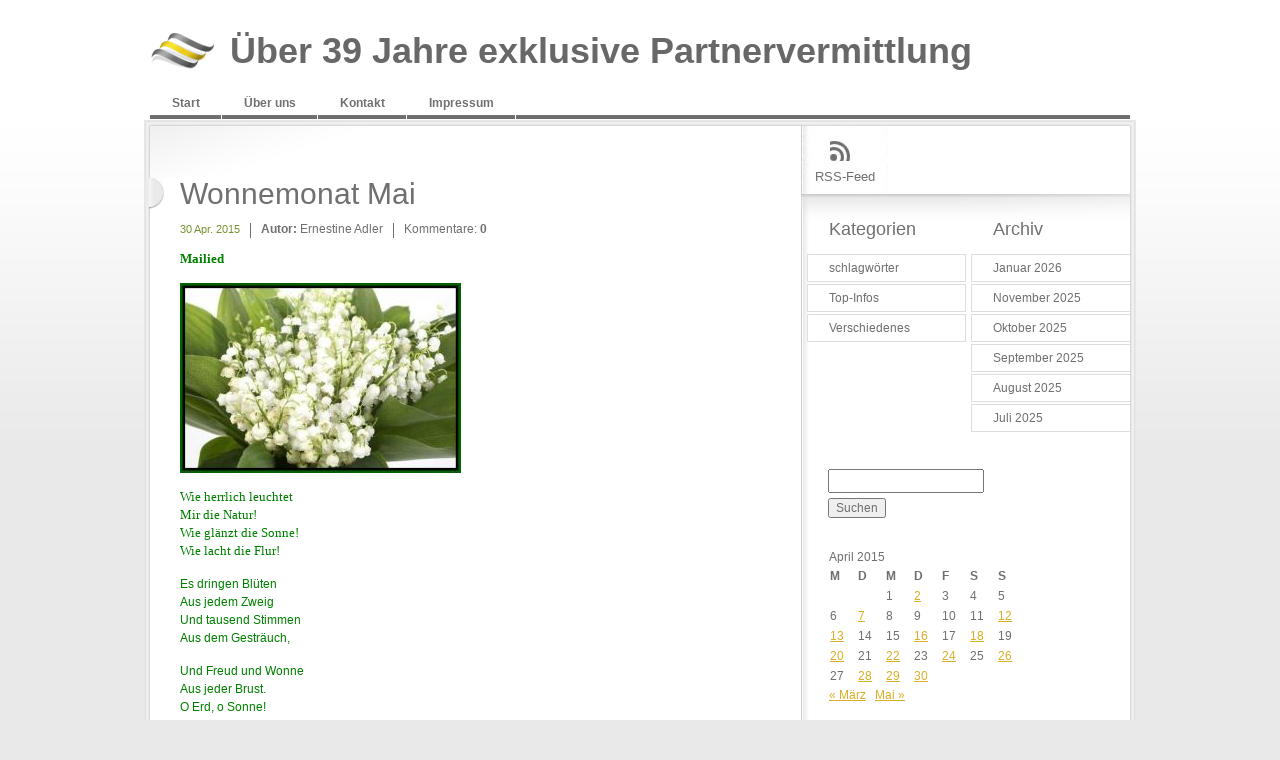

--- FILE ---
content_type: text/html; charset=UTF-8
request_url: https://serioese-partnervermittlung-ernestine.de/2015/04/30/wonnemonat-mai/
body_size: 6763
content:
<!DOCTYPE html PUBLIC "-//W3C//DTD XHTML 1.0 Transitional//EN" "http://www.w3.org/TR/xhtml1/DTD/xhtml1-transitional.dtd">
<html lang="de" xmlns="http://www.w3.org/1999/xhtml">
<head>
<meta http-equiv="Content-Type" content="text/html; charset=utf-8"/> 	
	<title>
                 Wonnemonat Mai&nbsp;|&nbsp;Über 39 Jahre exklusive  Partnervermittlung                	
	</title>
	<link rel="profile" href="http://gmpg.org/xfn/11" />
	<link rel="stylesheet" type="text/css" media="all" href="https://serioese-partnervermittlung-ernestine.de/wp-content/themes/elements_wp/style.css" />
	<link rel="pingback" href="https://serioese-partnervermittlung-ernestine.de/xmlrpc.php" />
	<meta name='robots' content='max-image-preview:large' />
	<style>img:is([sizes="auto" i], [sizes^="auto," i]) { contain-intrinsic-size: 3000px 1500px }</style>
	<link rel="alternate" type="application/rss+xml" title="Über 39 Jahre exklusive  Partnervermittlung &raquo; Kommentar-Feed zu Wonnemonat Mai" href="https://serioese-partnervermittlung-ernestine.de/2015/04/30/wonnemonat-mai/feed/" />
<script type="text/javascript">
/* <![CDATA[ */
window._wpemojiSettings = {"baseUrl":"https:\/\/s.w.org\/images\/core\/emoji\/16.0.1\/72x72\/","ext":".png","svgUrl":"https:\/\/s.w.org\/images\/core\/emoji\/16.0.1\/svg\/","svgExt":".svg","source":{"concatemoji":"https:\/\/serioese-partnervermittlung-ernestine.de\/wp-includes\/js\/wp-emoji-release.min.js?ver=6.8.3"}};
/*! This file is auto-generated */
!function(s,n){var o,i,e;function c(e){try{var t={supportTests:e,timestamp:(new Date).valueOf()};sessionStorage.setItem(o,JSON.stringify(t))}catch(e){}}function p(e,t,n){e.clearRect(0,0,e.canvas.width,e.canvas.height),e.fillText(t,0,0);var t=new Uint32Array(e.getImageData(0,0,e.canvas.width,e.canvas.height).data),a=(e.clearRect(0,0,e.canvas.width,e.canvas.height),e.fillText(n,0,0),new Uint32Array(e.getImageData(0,0,e.canvas.width,e.canvas.height).data));return t.every(function(e,t){return e===a[t]})}function u(e,t){e.clearRect(0,0,e.canvas.width,e.canvas.height),e.fillText(t,0,0);for(var n=e.getImageData(16,16,1,1),a=0;a<n.data.length;a++)if(0!==n.data[a])return!1;return!0}function f(e,t,n,a){switch(t){case"flag":return n(e,"\ud83c\udff3\ufe0f\u200d\u26a7\ufe0f","\ud83c\udff3\ufe0f\u200b\u26a7\ufe0f")?!1:!n(e,"\ud83c\udde8\ud83c\uddf6","\ud83c\udde8\u200b\ud83c\uddf6")&&!n(e,"\ud83c\udff4\udb40\udc67\udb40\udc62\udb40\udc65\udb40\udc6e\udb40\udc67\udb40\udc7f","\ud83c\udff4\u200b\udb40\udc67\u200b\udb40\udc62\u200b\udb40\udc65\u200b\udb40\udc6e\u200b\udb40\udc67\u200b\udb40\udc7f");case"emoji":return!a(e,"\ud83e\udedf")}return!1}function g(e,t,n,a){var r="undefined"!=typeof WorkerGlobalScope&&self instanceof WorkerGlobalScope?new OffscreenCanvas(300,150):s.createElement("canvas"),o=r.getContext("2d",{willReadFrequently:!0}),i=(o.textBaseline="top",o.font="600 32px Arial",{});return e.forEach(function(e){i[e]=t(o,e,n,a)}),i}function t(e){var t=s.createElement("script");t.src=e,t.defer=!0,s.head.appendChild(t)}"undefined"!=typeof Promise&&(o="wpEmojiSettingsSupports",i=["flag","emoji"],n.supports={everything:!0,everythingExceptFlag:!0},e=new Promise(function(e){s.addEventListener("DOMContentLoaded",e,{once:!0})}),new Promise(function(t){var n=function(){try{var e=JSON.parse(sessionStorage.getItem(o));if("object"==typeof e&&"number"==typeof e.timestamp&&(new Date).valueOf()<e.timestamp+604800&&"object"==typeof e.supportTests)return e.supportTests}catch(e){}return null}();if(!n){if("undefined"!=typeof Worker&&"undefined"!=typeof OffscreenCanvas&&"undefined"!=typeof URL&&URL.createObjectURL&&"undefined"!=typeof Blob)try{var e="postMessage("+g.toString()+"("+[JSON.stringify(i),f.toString(),p.toString(),u.toString()].join(",")+"));",a=new Blob([e],{type:"text/javascript"}),r=new Worker(URL.createObjectURL(a),{name:"wpTestEmojiSupports"});return void(r.onmessage=function(e){c(n=e.data),r.terminate(),t(n)})}catch(e){}c(n=g(i,f,p,u))}t(n)}).then(function(e){for(var t in e)n.supports[t]=e[t],n.supports.everything=n.supports.everything&&n.supports[t],"flag"!==t&&(n.supports.everythingExceptFlag=n.supports.everythingExceptFlag&&n.supports[t]);n.supports.everythingExceptFlag=n.supports.everythingExceptFlag&&!n.supports.flag,n.DOMReady=!1,n.readyCallback=function(){n.DOMReady=!0}}).then(function(){return e}).then(function(){var e;n.supports.everything||(n.readyCallback(),(e=n.source||{}).concatemoji?t(e.concatemoji):e.wpemoji&&e.twemoji&&(t(e.twemoji),t(e.wpemoji)))}))}((window,document),window._wpemojiSettings);
/* ]]> */
</script>
<style id='wp-emoji-styles-inline-css' type='text/css'>

	img.wp-smiley, img.emoji {
		display: inline !important;
		border: none !important;
		box-shadow: none !important;
		height: 1em !important;
		width: 1em !important;
		margin: 0 0.07em !important;
		vertical-align: -0.1em !important;
		background: none !important;
		padding: 0 !important;
	}
</style>
<link rel='stylesheet' id='wp-block-library-css' href='https://serioese-partnervermittlung-ernestine.de/wp-includes/css/dist/block-library/style.min.css?ver=6.8.3' type='text/css' media='all' />
<style id='classic-theme-styles-inline-css' type='text/css'>
/*! This file is auto-generated */
.wp-block-button__link{color:#fff;background-color:#32373c;border-radius:9999px;box-shadow:none;text-decoration:none;padding:calc(.667em + 2px) calc(1.333em + 2px);font-size:1.125em}.wp-block-file__button{background:#32373c;color:#fff;text-decoration:none}
</style>
<style id='global-styles-inline-css' type='text/css'>
:root{--wp--preset--aspect-ratio--square: 1;--wp--preset--aspect-ratio--4-3: 4/3;--wp--preset--aspect-ratio--3-4: 3/4;--wp--preset--aspect-ratio--3-2: 3/2;--wp--preset--aspect-ratio--2-3: 2/3;--wp--preset--aspect-ratio--16-9: 16/9;--wp--preset--aspect-ratio--9-16: 9/16;--wp--preset--color--black: #000000;--wp--preset--color--cyan-bluish-gray: #abb8c3;--wp--preset--color--white: #ffffff;--wp--preset--color--pale-pink: #f78da7;--wp--preset--color--vivid-red: #cf2e2e;--wp--preset--color--luminous-vivid-orange: #ff6900;--wp--preset--color--luminous-vivid-amber: #fcb900;--wp--preset--color--light-green-cyan: #7bdcb5;--wp--preset--color--vivid-green-cyan: #00d084;--wp--preset--color--pale-cyan-blue: #8ed1fc;--wp--preset--color--vivid-cyan-blue: #0693e3;--wp--preset--color--vivid-purple: #9b51e0;--wp--preset--gradient--vivid-cyan-blue-to-vivid-purple: linear-gradient(135deg,rgba(6,147,227,1) 0%,rgb(155,81,224) 100%);--wp--preset--gradient--light-green-cyan-to-vivid-green-cyan: linear-gradient(135deg,rgb(122,220,180) 0%,rgb(0,208,130) 100%);--wp--preset--gradient--luminous-vivid-amber-to-luminous-vivid-orange: linear-gradient(135deg,rgba(252,185,0,1) 0%,rgba(255,105,0,1) 100%);--wp--preset--gradient--luminous-vivid-orange-to-vivid-red: linear-gradient(135deg,rgba(255,105,0,1) 0%,rgb(207,46,46) 100%);--wp--preset--gradient--very-light-gray-to-cyan-bluish-gray: linear-gradient(135deg,rgb(238,238,238) 0%,rgb(169,184,195) 100%);--wp--preset--gradient--cool-to-warm-spectrum: linear-gradient(135deg,rgb(74,234,220) 0%,rgb(151,120,209) 20%,rgb(207,42,186) 40%,rgb(238,44,130) 60%,rgb(251,105,98) 80%,rgb(254,248,76) 100%);--wp--preset--gradient--blush-light-purple: linear-gradient(135deg,rgb(255,206,236) 0%,rgb(152,150,240) 100%);--wp--preset--gradient--blush-bordeaux: linear-gradient(135deg,rgb(254,205,165) 0%,rgb(254,45,45) 50%,rgb(107,0,62) 100%);--wp--preset--gradient--luminous-dusk: linear-gradient(135deg,rgb(255,203,112) 0%,rgb(199,81,192) 50%,rgb(65,88,208) 100%);--wp--preset--gradient--pale-ocean: linear-gradient(135deg,rgb(255,245,203) 0%,rgb(182,227,212) 50%,rgb(51,167,181) 100%);--wp--preset--gradient--electric-grass: linear-gradient(135deg,rgb(202,248,128) 0%,rgb(113,206,126) 100%);--wp--preset--gradient--midnight: linear-gradient(135deg,rgb(2,3,129) 0%,rgb(40,116,252) 100%);--wp--preset--font-size--small: 13px;--wp--preset--font-size--medium: 20px;--wp--preset--font-size--large: 36px;--wp--preset--font-size--x-large: 42px;--wp--preset--spacing--20: 0.44rem;--wp--preset--spacing--30: 0.67rem;--wp--preset--spacing--40: 1rem;--wp--preset--spacing--50: 1.5rem;--wp--preset--spacing--60: 2.25rem;--wp--preset--spacing--70: 3.38rem;--wp--preset--spacing--80: 5.06rem;--wp--preset--shadow--natural: 6px 6px 9px rgba(0, 0, 0, 0.2);--wp--preset--shadow--deep: 12px 12px 50px rgba(0, 0, 0, 0.4);--wp--preset--shadow--sharp: 6px 6px 0px rgba(0, 0, 0, 0.2);--wp--preset--shadow--outlined: 6px 6px 0px -3px rgba(255, 255, 255, 1), 6px 6px rgba(0, 0, 0, 1);--wp--preset--shadow--crisp: 6px 6px 0px rgba(0, 0, 0, 1);}:where(.is-layout-flex){gap: 0.5em;}:where(.is-layout-grid){gap: 0.5em;}body .is-layout-flex{display: flex;}.is-layout-flex{flex-wrap: wrap;align-items: center;}.is-layout-flex > :is(*, div){margin: 0;}body .is-layout-grid{display: grid;}.is-layout-grid > :is(*, div){margin: 0;}:where(.wp-block-columns.is-layout-flex){gap: 2em;}:where(.wp-block-columns.is-layout-grid){gap: 2em;}:where(.wp-block-post-template.is-layout-flex){gap: 1.25em;}:where(.wp-block-post-template.is-layout-grid){gap: 1.25em;}.has-black-color{color: var(--wp--preset--color--black) !important;}.has-cyan-bluish-gray-color{color: var(--wp--preset--color--cyan-bluish-gray) !important;}.has-white-color{color: var(--wp--preset--color--white) !important;}.has-pale-pink-color{color: var(--wp--preset--color--pale-pink) !important;}.has-vivid-red-color{color: var(--wp--preset--color--vivid-red) !important;}.has-luminous-vivid-orange-color{color: var(--wp--preset--color--luminous-vivid-orange) !important;}.has-luminous-vivid-amber-color{color: var(--wp--preset--color--luminous-vivid-amber) !important;}.has-light-green-cyan-color{color: var(--wp--preset--color--light-green-cyan) !important;}.has-vivid-green-cyan-color{color: var(--wp--preset--color--vivid-green-cyan) !important;}.has-pale-cyan-blue-color{color: var(--wp--preset--color--pale-cyan-blue) !important;}.has-vivid-cyan-blue-color{color: var(--wp--preset--color--vivid-cyan-blue) !important;}.has-vivid-purple-color{color: var(--wp--preset--color--vivid-purple) !important;}.has-black-background-color{background-color: var(--wp--preset--color--black) !important;}.has-cyan-bluish-gray-background-color{background-color: var(--wp--preset--color--cyan-bluish-gray) !important;}.has-white-background-color{background-color: var(--wp--preset--color--white) !important;}.has-pale-pink-background-color{background-color: var(--wp--preset--color--pale-pink) !important;}.has-vivid-red-background-color{background-color: var(--wp--preset--color--vivid-red) !important;}.has-luminous-vivid-orange-background-color{background-color: var(--wp--preset--color--luminous-vivid-orange) !important;}.has-luminous-vivid-amber-background-color{background-color: var(--wp--preset--color--luminous-vivid-amber) !important;}.has-light-green-cyan-background-color{background-color: var(--wp--preset--color--light-green-cyan) !important;}.has-vivid-green-cyan-background-color{background-color: var(--wp--preset--color--vivid-green-cyan) !important;}.has-pale-cyan-blue-background-color{background-color: var(--wp--preset--color--pale-cyan-blue) !important;}.has-vivid-cyan-blue-background-color{background-color: var(--wp--preset--color--vivid-cyan-blue) !important;}.has-vivid-purple-background-color{background-color: var(--wp--preset--color--vivid-purple) !important;}.has-black-border-color{border-color: var(--wp--preset--color--black) !important;}.has-cyan-bluish-gray-border-color{border-color: var(--wp--preset--color--cyan-bluish-gray) !important;}.has-white-border-color{border-color: var(--wp--preset--color--white) !important;}.has-pale-pink-border-color{border-color: var(--wp--preset--color--pale-pink) !important;}.has-vivid-red-border-color{border-color: var(--wp--preset--color--vivid-red) !important;}.has-luminous-vivid-orange-border-color{border-color: var(--wp--preset--color--luminous-vivid-orange) !important;}.has-luminous-vivid-amber-border-color{border-color: var(--wp--preset--color--luminous-vivid-amber) !important;}.has-light-green-cyan-border-color{border-color: var(--wp--preset--color--light-green-cyan) !important;}.has-vivid-green-cyan-border-color{border-color: var(--wp--preset--color--vivid-green-cyan) !important;}.has-pale-cyan-blue-border-color{border-color: var(--wp--preset--color--pale-cyan-blue) !important;}.has-vivid-cyan-blue-border-color{border-color: var(--wp--preset--color--vivid-cyan-blue) !important;}.has-vivid-purple-border-color{border-color: var(--wp--preset--color--vivid-purple) !important;}.has-vivid-cyan-blue-to-vivid-purple-gradient-background{background: var(--wp--preset--gradient--vivid-cyan-blue-to-vivid-purple) !important;}.has-light-green-cyan-to-vivid-green-cyan-gradient-background{background: var(--wp--preset--gradient--light-green-cyan-to-vivid-green-cyan) !important;}.has-luminous-vivid-amber-to-luminous-vivid-orange-gradient-background{background: var(--wp--preset--gradient--luminous-vivid-amber-to-luminous-vivid-orange) !important;}.has-luminous-vivid-orange-to-vivid-red-gradient-background{background: var(--wp--preset--gradient--luminous-vivid-orange-to-vivid-red) !important;}.has-very-light-gray-to-cyan-bluish-gray-gradient-background{background: var(--wp--preset--gradient--very-light-gray-to-cyan-bluish-gray) !important;}.has-cool-to-warm-spectrum-gradient-background{background: var(--wp--preset--gradient--cool-to-warm-spectrum) !important;}.has-blush-light-purple-gradient-background{background: var(--wp--preset--gradient--blush-light-purple) !important;}.has-blush-bordeaux-gradient-background{background: var(--wp--preset--gradient--blush-bordeaux) !important;}.has-luminous-dusk-gradient-background{background: var(--wp--preset--gradient--luminous-dusk) !important;}.has-pale-ocean-gradient-background{background: var(--wp--preset--gradient--pale-ocean) !important;}.has-electric-grass-gradient-background{background: var(--wp--preset--gradient--electric-grass) !important;}.has-midnight-gradient-background{background: var(--wp--preset--gradient--midnight) !important;}.has-small-font-size{font-size: var(--wp--preset--font-size--small) !important;}.has-medium-font-size{font-size: var(--wp--preset--font-size--medium) !important;}.has-large-font-size{font-size: var(--wp--preset--font-size--large) !important;}.has-x-large-font-size{font-size: var(--wp--preset--font-size--x-large) !important;}
:where(.wp-block-post-template.is-layout-flex){gap: 1.25em;}:where(.wp-block-post-template.is-layout-grid){gap: 1.25em;}
:where(.wp-block-columns.is-layout-flex){gap: 2em;}:where(.wp-block-columns.is-layout-grid){gap: 2em;}
:root :where(.wp-block-pullquote){font-size: 1.5em;line-height: 1.6;}
</style>
<link rel="https://api.w.org/" href="https://serioese-partnervermittlung-ernestine.de/wp-json/" /><link rel="alternate" title="JSON" type="application/json" href="https://serioese-partnervermittlung-ernestine.de/wp-json/wp/v2/posts/3793" /><link rel="EditURI" type="application/rsd+xml" title="RSD" href="https://serioese-partnervermittlung-ernestine.de/xmlrpc.php?rsd" />
<meta name="generator" content="WordPress 6.8.3" />
<link rel="canonical" href="https://serioese-partnervermittlung-ernestine.de/2015/04/30/wonnemonat-mai/" />
<link rel='shortlink' href='https://serioese-partnervermittlung-ernestine.de/?p=3793' />
<link rel="alternate" title="oEmbed (JSON)" type="application/json+oembed" href="https://serioese-partnervermittlung-ernestine.de/wp-json/oembed/1.0/embed?url=https%3A%2F%2Fserioese-partnervermittlung-ernestine.de%2F2015%2F04%2F30%2Fwonnemonat-mai%2F" />
<link rel="alternate" title="oEmbed (XML)" type="text/xml+oembed" href="https://serioese-partnervermittlung-ernestine.de/wp-json/oembed/1.0/embed?url=https%3A%2F%2Fserioese-partnervermittlung-ernestine.de%2F2015%2F04%2F30%2Fwonnemonat-mai%2F&#038;format=xml" />
<style type="text/css">
        #headimg {
            background: url(https://serioese-partnervermittlung-ernestine.de/wp-content/uploads/2021/08/cropped-AdobeStock_334700704_Boot_300621-3-scaled-1.jpg);
            width: 980px;
            height: 363px;
        }
    </style><link rel="icon" href="https://serioese-partnervermittlung-ernestine.de/wp-content/uploads/2021/11/cropped-iconadler-1-32x32.png" sizes="32x32" />
<link rel="icon" href="https://serioese-partnervermittlung-ernestine.de/wp-content/uploads/2021/11/cropped-iconadler-1-192x192.png" sizes="192x192" />
<link rel="apple-touch-icon" href="https://serioese-partnervermittlung-ernestine.de/wp-content/uploads/2021/11/cropped-iconadler-1-180x180.png" />
<meta name="msapplication-TileImage" content="https://serioese-partnervermittlung-ernestine.de/wp-content/uploads/2021/11/cropped-iconadler-1-270x270.png" />
</head>

<body>
		<div class="main">
<!-- Header -->
			<div id="header">
	<!-- Logo -->
				<strong><a href="http://serioese-partnervermittlung-ernestine.de/" title="Über 39 Jahre exklusive  Partnervermittlung">Über 39 Jahre exklusive  Partnervermittlung</a></strong>
	<!-- Main menu -->
				<div class="menu"><ul><li ><a href="https://serioese-partnervermittlung-ernestine.de/">Start</a></li><li class="page_item page-item-2"><a href="https://serioese-partnervermittlung-ernestine.de/beispiel-seite/">Über uns</a></li><li class="page_item page-item-7"><a href="https://serioese-partnervermittlung-ernestine.de/kontakt/">Kontakt</a></li><li class="page_item page-item-47"><a href="https://serioese-partnervermittlung-ernestine.de/impressum/">Impressum</a></li></ul></div>			</div><!-- Content -->
			<div id="content">
	<!-- Main Block -->
				<div class="block">
					<div class="block_header">
						<div class="block_footer">
		<!-- Main Column -->
							<div class="column">
  						  														
  								<!-- Post -->
  								<div class="post">
  									<div class="post_footer single">
  										<h2>Wonnemonat Mai</h2>
  										<ul class="meta">
  											<li><span>30 Apr. 2015</span></li>
  											<li><strong>Autor:</strong> Ernestine Adler</li>
  											<li>Kommentare: <strong>0</strong></li>
  										</ul>										
  										<p style="text-align: left;" align="center"><span style="color: #008000;"><span style="font-family: Verdana; font-size: small;"><b>Mailied</b></span></span><span id="more-3793"></span></p>
<p><a href="http://serioese-partnervermittlung-ernestine.de/wp-content/uploads/2012/04/Maiglöckchen.jpg"><img fetchpriority="high" decoding="async" class="aligncenter size-full wp-image-194" src="http://serioese-partnervermittlung-ernestine.de/wp-content/uploads/2012/04/Maiglöckchen.jpg" alt="Maiglöckchen" width="281" height="190" /></a></p>
<p><span style="color: #008000;"><span style="font-family: Verdana; font-size: small;">Wie herrlich leuchtet<br />
Mir die Natur!<br />
Wie glänzt die Sonne!<br />
Wie lacht die Flur!</span></span></p>
<p><span style="color: #008000;">Es dringen Blüten</span><br />
<span style="color: #008000;"> Aus jedem Zweig</span><br />
<span style="color: #008000;"> Und tausend Stimmen</span><br />
<span style="color: #008000;"> Aus dem Gesträuch,</span></p>
<p><span style="color: #008000;">Und Freud und Wonne</span><br />
<span style="color: #008000;"> Aus jeder Brust.</span><br />
<span style="color: #008000;"> O Erd, o Sonne!</span><br />
<span style="color: #008000;"> O Glück, o Lust!</span></p>
<p><span style="color: #008000;">O Lieb, o Liebe!</span><br />
<span style="color: #008000;"> So golden schön,</span><br />
<span style="color: #008000;"> Wie Morgenwolken</span><br />
<span style="color: #008000;"> Auf jenen Höhn!</span></p>
<p><span style="color: #008000;">Du segnest herrlich</span><br />
<span style="color: #008000;"> Das frische Feld,</span><br />
<span style="color: #008000;"> Im Blütendampfe</span><br />
<span style="color: #008000;"> Die volle Welt.</span></p>
<p><span style="color: #008000;">O Mädchen, Mädchen,</span><br />
<span style="color: #008000;"> Wie lieb ich dich!</span><br />
<span style="color: #008000;"> Wie blickt dein Auge!</span><br />
<span style="color: #008000;"> Wie liebst du mich!</span></p>
<p><span style="color: #008000;">So liebt die Lerche</span><br />
<span style="color: #008000;"> Gesang und Luft,</span><br />
<span style="color: #008000;"> Und Morgenblumen</span><br />
<span style="color: #008000;"> Den Himmelsduft,</span></p>
<p><span style="color: #008000;">Wie ich dich liebe</span><br />
<span style="color: #008000;"> Mit warmen Blut,</span><br />
<span style="color: #008000;"> Die du mir Jugend</span><br />
<span style="color: #008000;"> Und Freud und Mut</span></p>
<p><span style="color: #008000;">Zu neuen Liedern</span><br />
<span style="color: #008000;"> Und Tänzen gibst.</span><br />
<span style="color: #008000;"> Sei ewig glücklich,</span><br />
<span style="color: #008000;"> Wie du mich liebst!</span></p>
<p><span style="color: #008000;">(Liebesgedicht von J.W. Goethe)</span></p>
<br><a href="javascript:history.back()"><strong>&laquo; zurück</strong></a> 
  									</div>
  								</div>
  								<div class="comments">
  								
<!-- You can start editing here. -->


  		<!-- If comments are closed. -->
		<p class="nocomments">Die Kommentare sind geschlossen..</p>
		
	
	
  								</div>
  								
  																
							</div>							
								<!-- Sidebar -->
							<div class="sidebar">
			<!-- Share -->
								<ul class="share">
									<li><a class="rss" href="http://serioese-partnervermittlung-ernestine.de/feed/">RSS-Feed</a></li>
																																			</ul>
			<!-- Sidebar widgets -->
								<div class="widgets_holder">
									<div class="widgets_left">
										<div class="s_widget">
											<h3>Kategorien</h3>
											<ul>
													<li class="cat-item cat-item-1489"><a href="https://serioese-partnervermittlung-ernestine.de/category/schlagwoerter/">schlagwörter</a>
</li>
	<li class="cat-item cat-item-1"><a href="https://serioese-partnervermittlung-ernestine.de/category/top-infos/">Top-Infos</a>
</li>
	<li class="cat-item cat-item-4"><a href="https://serioese-partnervermittlung-ernestine.de/category/verschiedenes/">Verschiedenes</a>
</li>
	
											</ul>
										</div>
									</div>
									<div class="widgets_right">
										<div class="s_widget">
											<h3>Archiv</h3>
											<ul>
													<li><a href='https://serioese-partnervermittlung-ernestine.de/2026/01/'>Januar 2026</a></li>
	<li><a href='https://serioese-partnervermittlung-ernestine.de/2025/11/'>November 2025</a></li>
	<li><a href='https://serioese-partnervermittlung-ernestine.de/2025/10/'>Oktober 2025</a></li>
	<li><a href='https://serioese-partnervermittlung-ernestine.de/2025/09/'>September 2025</a></li>
	<li><a href='https://serioese-partnervermittlung-ernestine.de/2025/08/'>August 2025</a></li>
	<li><a href='https://serioese-partnervermittlung-ernestine.de/2025/07/'>Juli 2025</a></li>
											</ul>
										</div>
									</div>
								</div>
								
								<div class="widgets_holder">
								  <div class="dyn">
									 <div class="s_widget"><form role="search" method="get" id="searchform" class="searchform" action="https://serioese-partnervermittlung-ernestine.de/">
				<div>
					<label class="screen-reader-text" for="s">Suche nach:</label>
					<input type="text" value="" name="s" id="s" />
					<input type="submit" id="searchsubmit" value="Suchen" />
				</div>
			</form></div><div class="s_widget"><div id="calendar_wrap" class="calendar_wrap"><table id="wp-calendar" class="wp-calendar-table">
	<caption>April 2015</caption>
	<thead>
	<tr>
		<th scope="col" aria-label="Montag">M</th>
		<th scope="col" aria-label="Dienstag">D</th>
		<th scope="col" aria-label="Mittwoch">M</th>
		<th scope="col" aria-label="Donnerstag">D</th>
		<th scope="col" aria-label="Freitag">F</th>
		<th scope="col" aria-label="Samstag">S</th>
		<th scope="col" aria-label="Sonntag">S</th>
	</tr>
	</thead>
	<tbody>
	<tr>
		<td colspan="2" class="pad">&nbsp;</td><td>1</td><td><a href="https://serioese-partnervermittlung-ernestine.de/2015/04/02/" aria-label="Beiträge veröffentlicht am 2. April 2015">2</a></td><td>3</td><td>4</td><td>5</td>
	</tr>
	<tr>
		<td>6</td><td><a href="https://serioese-partnervermittlung-ernestine.de/2015/04/07/" aria-label="Beiträge veröffentlicht am 7. April 2015">7</a></td><td>8</td><td>9</td><td>10</td><td>11</td><td><a href="https://serioese-partnervermittlung-ernestine.de/2015/04/12/" aria-label="Beiträge veröffentlicht am 12. April 2015">12</a></td>
	</tr>
	<tr>
		<td><a href="https://serioese-partnervermittlung-ernestine.de/2015/04/13/" aria-label="Beiträge veröffentlicht am 13. April 2015">13</a></td><td>14</td><td>15</td><td><a href="https://serioese-partnervermittlung-ernestine.de/2015/04/16/" aria-label="Beiträge veröffentlicht am 16. April 2015">16</a></td><td>17</td><td><a href="https://serioese-partnervermittlung-ernestine.de/2015/04/18/" aria-label="Beiträge veröffentlicht am 18. April 2015">18</a></td><td>19</td>
	</tr>
	<tr>
		<td><a href="https://serioese-partnervermittlung-ernestine.de/2015/04/20/" aria-label="Beiträge veröffentlicht am 20. April 2015">20</a></td><td>21</td><td><a href="https://serioese-partnervermittlung-ernestine.de/2015/04/22/" aria-label="Beiträge veröffentlicht am 22. April 2015">22</a></td><td>23</td><td><a href="https://serioese-partnervermittlung-ernestine.de/2015/04/24/" aria-label="Beiträge veröffentlicht am 24. April 2015">24</a></td><td>25</td><td><a href="https://serioese-partnervermittlung-ernestine.de/2015/04/26/" aria-label="Beiträge veröffentlicht am 26. April 2015">26</a></td>
	</tr>
	<tr>
		<td>27</td><td><a href="https://serioese-partnervermittlung-ernestine.de/2015/04/28/" aria-label="Beiträge veröffentlicht am 28. April 2015">28</a></td><td><a href="https://serioese-partnervermittlung-ernestine.de/2015/04/29/" aria-label="Beiträge veröffentlicht am 29. April 2015">29</a></td><td><a href="https://serioese-partnervermittlung-ernestine.de/2015/04/30/" aria-label="Beiträge veröffentlicht am 30. April 2015">30</a></td>
		<td class="pad" colspan="3">&nbsp;</td>
	</tr>
	</tbody>
	</table><nav aria-label="Vorherige und nächste Monate" class="wp-calendar-nav">
		<span class="wp-calendar-nav-prev"><a href="https://serioese-partnervermittlung-ernestine.de/2015/03/">&laquo; März</a></span>
		<span class="pad">&nbsp;</span>
		<span class="wp-calendar-nav-next"><a href="https://serioese-partnervermittlung-ernestine.de/2015/05/">Mai &raquo;</a></span>
	</nav></div></div>
		<div class="s_widget">
		<h3>Neueste Beiträge</h3>
		<ul>
											<li>
					<a href="https://serioese-partnervermittlung-ernestine.de/2026/01/14/liebe-kennt-kein-ablaufdatum/">Liebe kennt kein Ablaufdatum</a>
									</li>
											<li>
					<a href="https://serioese-partnervermittlung-ernestine.de/2025/11/28/in-kuerze-ist-weihnachten-das-fest-der-liebe/">In Kürze ist Weihnachten – das Fest der Liebe.</a>
									</li>
											<li>
					<a href="https://serioese-partnervermittlung-ernestine.de/2025/11/04/%f0%9f%92%96-wenn-der-verstand-schweigt/">&#x1f496; Wenn der Verstand schweigt</a>
									</li>
											<li>
					<a href="https://serioese-partnervermittlung-ernestine.de/2025/10/29/vom-jungen-zum-mann/">Vom Jungen zum Mann –</a>
									</li>
											<li>
					<a href="https://serioese-partnervermittlung-ernestine.de/2025/10/12/der-richtige-mensch-zur-richtigen-zeit/">Der richtige Mensch. Zur richtigen Zeit.</a>
									</li>
					</ul>

		</div>                  </div>	
								</div>
								
																		</div>
		<!-- End Sidebar -->							</div>
					</div>
				</div>
			</div>
<!-- Footer -->
			<div id="footer">
				<div class="footer_holder">
	<!-- Footer text -->
					<div class="footer_text">
						<h2></h2>
						Seriöse Partnervermittlung Ernestine GmbH | Lindau /Zürich						<p class="copy">Copyright Ernestine Adler</p>
					</div>
	<!-- Footer Menu -->
					<p class="underlinks"><a class="rightlink" href="http://www.stylish-templates.de" title="Free HTML-Templates">Free HTML-Templates</a></p>
				</div>
			</div>
		</div>
	<script type="speculationrules">
{"prefetch":[{"source":"document","where":{"and":[{"href_matches":"\/*"},{"not":{"href_matches":["\/wp-*.php","\/wp-admin\/*","\/wp-content\/uploads\/*","\/wp-content\/*","\/wp-content\/plugins\/*","\/wp-content\/themes\/elements_wp\/*","\/*\\?(.+)"]}},{"not":{"selector_matches":"a[rel~=\"nofollow\"]"}},{"not":{"selector_matches":".no-prefetch, .no-prefetch a"}}]},"eagerness":"conservative"}]}
</script>
	
	</body>
</html>